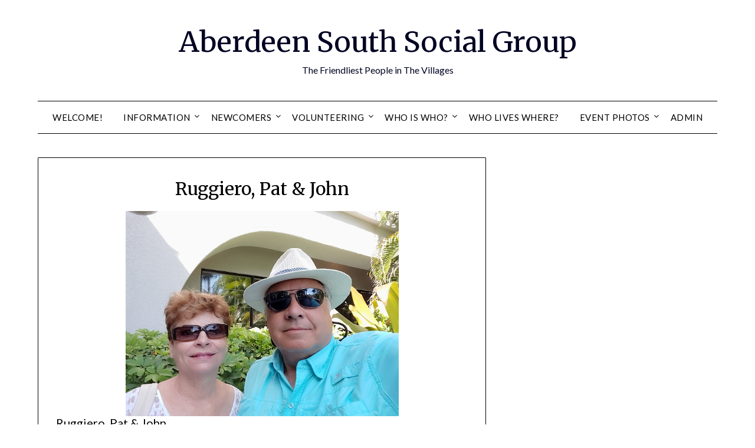

--- FILE ---
content_type: text/html; charset=UTF-8
request_url: https://aberdeensg.com/who-is-who/ruggiero/
body_size: 12055
content:
<!doctype html>
<html lang="en-US">
<head>
	<meta charset="UTF-8">
	<meta name="viewport" content="width=device-width, initial-scale=1">
	<link rel="profile" href="http://gmpg.org/xfn/11">
	<title>Ruggiero, Pat &#038; John &#8211; Aberdeen South Social Group</title>
<meta name='robots' content='max-image-preview:large' />
	<style>img:is([sizes="auto" i], [sizes^="auto," i]) { contain-intrinsic-size: 3000px 1500px }</style>
	<link rel='dns-prefetch' href='//fonts.googleapis.com' />
<link rel="alternate" type="application/rss+xml" title="Aberdeen South Social Group &raquo; Feed" href="https://aberdeensg.com/feed/" />
<link rel="alternate" type="application/rss+xml" title="Aberdeen South Social Group &raquo; Comments Feed" href="https://aberdeensg.com/comments/feed/" />
<script type="text/javascript">
/* <![CDATA[ */
window._wpemojiSettings = {"baseUrl":"https:\/\/s.w.org\/images\/core\/emoji\/16.0.1\/72x72\/","ext":".png","svgUrl":"https:\/\/s.w.org\/images\/core\/emoji\/16.0.1\/svg\/","svgExt":".svg","source":{"concatemoji":"https:\/\/aberdeensg.com\/wp-includes\/js\/wp-emoji-release.min.js?ver=4afc17b60b5144a3cd9d749b5dc0e770"}};
/*! This file is auto-generated */
!function(s,n){var o,i,e;function c(e){try{var t={supportTests:e,timestamp:(new Date).valueOf()};sessionStorage.setItem(o,JSON.stringify(t))}catch(e){}}function p(e,t,n){e.clearRect(0,0,e.canvas.width,e.canvas.height),e.fillText(t,0,0);var t=new Uint32Array(e.getImageData(0,0,e.canvas.width,e.canvas.height).data),a=(e.clearRect(0,0,e.canvas.width,e.canvas.height),e.fillText(n,0,0),new Uint32Array(e.getImageData(0,0,e.canvas.width,e.canvas.height).data));return t.every(function(e,t){return e===a[t]})}function u(e,t){e.clearRect(0,0,e.canvas.width,e.canvas.height),e.fillText(t,0,0);for(var n=e.getImageData(16,16,1,1),a=0;a<n.data.length;a++)if(0!==n.data[a])return!1;return!0}function f(e,t,n,a){switch(t){case"flag":return n(e,"\ud83c\udff3\ufe0f\u200d\u26a7\ufe0f","\ud83c\udff3\ufe0f\u200b\u26a7\ufe0f")?!1:!n(e,"\ud83c\udde8\ud83c\uddf6","\ud83c\udde8\u200b\ud83c\uddf6")&&!n(e,"\ud83c\udff4\udb40\udc67\udb40\udc62\udb40\udc65\udb40\udc6e\udb40\udc67\udb40\udc7f","\ud83c\udff4\u200b\udb40\udc67\u200b\udb40\udc62\u200b\udb40\udc65\u200b\udb40\udc6e\u200b\udb40\udc67\u200b\udb40\udc7f");case"emoji":return!a(e,"\ud83e\udedf")}return!1}function g(e,t,n,a){var r="undefined"!=typeof WorkerGlobalScope&&self instanceof WorkerGlobalScope?new OffscreenCanvas(300,150):s.createElement("canvas"),o=r.getContext("2d",{willReadFrequently:!0}),i=(o.textBaseline="top",o.font="600 32px Arial",{});return e.forEach(function(e){i[e]=t(o,e,n,a)}),i}function t(e){var t=s.createElement("script");t.src=e,t.defer=!0,s.head.appendChild(t)}"undefined"!=typeof Promise&&(o="wpEmojiSettingsSupports",i=["flag","emoji"],n.supports={everything:!0,everythingExceptFlag:!0},e=new Promise(function(e){s.addEventListener("DOMContentLoaded",e,{once:!0})}),new Promise(function(t){var n=function(){try{var e=JSON.parse(sessionStorage.getItem(o));if("object"==typeof e&&"number"==typeof e.timestamp&&(new Date).valueOf()<e.timestamp+604800&&"object"==typeof e.supportTests)return e.supportTests}catch(e){}return null}();if(!n){if("undefined"!=typeof Worker&&"undefined"!=typeof OffscreenCanvas&&"undefined"!=typeof URL&&URL.createObjectURL&&"undefined"!=typeof Blob)try{var e="postMessage("+g.toString()+"("+[JSON.stringify(i),f.toString(),p.toString(),u.toString()].join(",")+"));",a=new Blob([e],{type:"text/javascript"}),r=new Worker(URL.createObjectURL(a),{name:"wpTestEmojiSupports"});return void(r.onmessage=function(e){c(n=e.data),r.terminate(),t(n)})}catch(e){}c(n=g(i,f,p,u))}t(n)}).then(function(e){for(var t in e)n.supports[t]=e[t],n.supports.everything=n.supports.everything&&n.supports[t],"flag"!==t&&(n.supports.everythingExceptFlag=n.supports.everythingExceptFlag&&n.supports[t]);n.supports.everythingExceptFlag=n.supports.everythingExceptFlag&&!n.supports.flag,n.DOMReady=!1,n.readyCallback=function(){n.DOMReady=!0}}).then(function(){return e}).then(function(){var e;n.supports.everything||(n.readyCallback(),(e=n.source||{}).concatemoji?t(e.concatemoji):e.wpemoji&&e.twemoji&&(t(e.twemoji),t(e.wpemoji)))}))}((window,document),window._wpemojiSettings);
/* ]]> */
</script>
<style id='wp-emoji-styles-inline-css' type='text/css'>

	img.wp-smiley, img.emoji {
		display: inline !important;
		border: none !important;
		box-shadow: none !important;
		height: 1em !important;
		width: 1em !important;
		margin: 0 0.07em !important;
		vertical-align: -0.1em !important;
		background: none !important;
		padding: 0 !important;
	}
</style>
<link rel='stylesheet' id='wp-block-library-css' href='https://aberdeensg.com/wp-includes/css/dist/block-library/style.min.css?ver=4afc17b60b5144a3cd9d749b5dc0e770' type='text/css' media='all' />
<style id='classic-theme-styles-inline-css' type='text/css'>
/*! This file is auto-generated */
.wp-block-button__link{color:#fff;background-color:#32373c;border-radius:9999px;box-shadow:none;text-decoration:none;padding:calc(.667em + 2px) calc(1.333em + 2px);font-size:1.125em}.wp-block-file__button{background:#32373c;color:#fff;text-decoration:none}
</style>
<link rel='stylesheet' id='f1rehead-slideshow-block-css' href='https://aberdeensg.com/wp-content/plugins/slideshow-se/block/style-index.css?ver=1648613256' type='text/css' media='all' />
<link rel='stylesheet' id='awsm-ead-public-css' href='https://aberdeensg.com/wp-content/plugins/embed-any-document/css/embed-public.min.css?ver=2.7.4' type='text/css' media='all' />
<style id='global-styles-inline-css' type='text/css'>
:root{--wp--preset--aspect-ratio--square: 1;--wp--preset--aspect-ratio--4-3: 4/3;--wp--preset--aspect-ratio--3-4: 3/4;--wp--preset--aspect-ratio--3-2: 3/2;--wp--preset--aspect-ratio--2-3: 2/3;--wp--preset--aspect-ratio--16-9: 16/9;--wp--preset--aspect-ratio--9-16: 9/16;--wp--preset--color--black: #000000;--wp--preset--color--cyan-bluish-gray: #abb8c3;--wp--preset--color--white: #ffffff;--wp--preset--color--pale-pink: #f78da7;--wp--preset--color--vivid-red: #cf2e2e;--wp--preset--color--luminous-vivid-orange: #ff6900;--wp--preset--color--luminous-vivid-amber: #fcb900;--wp--preset--color--light-green-cyan: #7bdcb5;--wp--preset--color--vivid-green-cyan: #00d084;--wp--preset--color--pale-cyan-blue: #8ed1fc;--wp--preset--color--vivid-cyan-blue: #0693e3;--wp--preset--color--vivid-purple: #9b51e0;--wp--preset--gradient--vivid-cyan-blue-to-vivid-purple: linear-gradient(135deg,rgba(6,147,227,1) 0%,rgb(155,81,224) 100%);--wp--preset--gradient--light-green-cyan-to-vivid-green-cyan: linear-gradient(135deg,rgb(122,220,180) 0%,rgb(0,208,130) 100%);--wp--preset--gradient--luminous-vivid-amber-to-luminous-vivid-orange: linear-gradient(135deg,rgba(252,185,0,1) 0%,rgba(255,105,0,1) 100%);--wp--preset--gradient--luminous-vivid-orange-to-vivid-red: linear-gradient(135deg,rgba(255,105,0,1) 0%,rgb(207,46,46) 100%);--wp--preset--gradient--very-light-gray-to-cyan-bluish-gray: linear-gradient(135deg,rgb(238,238,238) 0%,rgb(169,184,195) 100%);--wp--preset--gradient--cool-to-warm-spectrum: linear-gradient(135deg,rgb(74,234,220) 0%,rgb(151,120,209) 20%,rgb(207,42,186) 40%,rgb(238,44,130) 60%,rgb(251,105,98) 80%,rgb(254,248,76) 100%);--wp--preset--gradient--blush-light-purple: linear-gradient(135deg,rgb(255,206,236) 0%,rgb(152,150,240) 100%);--wp--preset--gradient--blush-bordeaux: linear-gradient(135deg,rgb(254,205,165) 0%,rgb(254,45,45) 50%,rgb(107,0,62) 100%);--wp--preset--gradient--luminous-dusk: linear-gradient(135deg,rgb(255,203,112) 0%,rgb(199,81,192) 50%,rgb(65,88,208) 100%);--wp--preset--gradient--pale-ocean: linear-gradient(135deg,rgb(255,245,203) 0%,rgb(182,227,212) 50%,rgb(51,167,181) 100%);--wp--preset--gradient--electric-grass: linear-gradient(135deg,rgb(202,248,128) 0%,rgb(113,206,126) 100%);--wp--preset--gradient--midnight: linear-gradient(135deg,rgb(2,3,129) 0%,rgb(40,116,252) 100%);--wp--preset--font-size--small: 13px;--wp--preset--font-size--medium: 20px;--wp--preset--font-size--large: 36px;--wp--preset--font-size--x-large: 42px;--wp--preset--spacing--20: 0.44rem;--wp--preset--spacing--30: 0.67rem;--wp--preset--spacing--40: 1rem;--wp--preset--spacing--50: 1.5rem;--wp--preset--spacing--60: 2.25rem;--wp--preset--spacing--70: 3.38rem;--wp--preset--spacing--80: 5.06rem;--wp--preset--shadow--natural: 6px 6px 9px rgba(0, 0, 0, 0.2);--wp--preset--shadow--deep: 12px 12px 50px rgba(0, 0, 0, 0.4);--wp--preset--shadow--sharp: 6px 6px 0px rgba(0, 0, 0, 0.2);--wp--preset--shadow--outlined: 6px 6px 0px -3px rgba(255, 255, 255, 1), 6px 6px rgba(0, 0, 0, 1);--wp--preset--shadow--crisp: 6px 6px 0px rgba(0, 0, 0, 1);}:where(.is-layout-flex){gap: 0.5em;}:where(.is-layout-grid){gap: 0.5em;}body .is-layout-flex{display: flex;}.is-layout-flex{flex-wrap: wrap;align-items: center;}.is-layout-flex > :is(*, div){margin: 0;}body .is-layout-grid{display: grid;}.is-layout-grid > :is(*, div){margin: 0;}:where(.wp-block-columns.is-layout-flex){gap: 2em;}:where(.wp-block-columns.is-layout-grid){gap: 2em;}:where(.wp-block-post-template.is-layout-flex){gap: 1.25em;}:where(.wp-block-post-template.is-layout-grid){gap: 1.25em;}.has-black-color{color: var(--wp--preset--color--black) !important;}.has-cyan-bluish-gray-color{color: var(--wp--preset--color--cyan-bluish-gray) !important;}.has-white-color{color: var(--wp--preset--color--white) !important;}.has-pale-pink-color{color: var(--wp--preset--color--pale-pink) !important;}.has-vivid-red-color{color: var(--wp--preset--color--vivid-red) !important;}.has-luminous-vivid-orange-color{color: var(--wp--preset--color--luminous-vivid-orange) !important;}.has-luminous-vivid-amber-color{color: var(--wp--preset--color--luminous-vivid-amber) !important;}.has-light-green-cyan-color{color: var(--wp--preset--color--light-green-cyan) !important;}.has-vivid-green-cyan-color{color: var(--wp--preset--color--vivid-green-cyan) !important;}.has-pale-cyan-blue-color{color: var(--wp--preset--color--pale-cyan-blue) !important;}.has-vivid-cyan-blue-color{color: var(--wp--preset--color--vivid-cyan-blue) !important;}.has-vivid-purple-color{color: var(--wp--preset--color--vivid-purple) !important;}.has-black-background-color{background-color: var(--wp--preset--color--black) !important;}.has-cyan-bluish-gray-background-color{background-color: var(--wp--preset--color--cyan-bluish-gray) !important;}.has-white-background-color{background-color: var(--wp--preset--color--white) !important;}.has-pale-pink-background-color{background-color: var(--wp--preset--color--pale-pink) !important;}.has-vivid-red-background-color{background-color: var(--wp--preset--color--vivid-red) !important;}.has-luminous-vivid-orange-background-color{background-color: var(--wp--preset--color--luminous-vivid-orange) !important;}.has-luminous-vivid-amber-background-color{background-color: var(--wp--preset--color--luminous-vivid-amber) !important;}.has-light-green-cyan-background-color{background-color: var(--wp--preset--color--light-green-cyan) !important;}.has-vivid-green-cyan-background-color{background-color: var(--wp--preset--color--vivid-green-cyan) !important;}.has-pale-cyan-blue-background-color{background-color: var(--wp--preset--color--pale-cyan-blue) !important;}.has-vivid-cyan-blue-background-color{background-color: var(--wp--preset--color--vivid-cyan-blue) !important;}.has-vivid-purple-background-color{background-color: var(--wp--preset--color--vivid-purple) !important;}.has-black-border-color{border-color: var(--wp--preset--color--black) !important;}.has-cyan-bluish-gray-border-color{border-color: var(--wp--preset--color--cyan-bluish-gray) !important;}.has-white-border-color{border-color: var(--wp--preset--color--white) !important;}.has-pale-pink-border-color{border-color: var(--wp--preset--color--pale-pink) !important;}.has-vivid-red-border-color{border-color: var(--wp--preset--color--vivid-red) !important;}.has-luminous-vivid-orange-border-color{border-color: var(--wp--preset--color--luminous-vivid-orange) !important;}.has-luminous-vivid-amber-border-color{border-color: var(--wp--preset--color--luminous-vivid-amber) !important;}.has-light-green-cyan-border-color{border-color: var(--wp--preset--color--light-green-cyan) !important;}.has-vivid-green-cyan-border-color{border-color: var(--wp--preset--color--vivid-green-cyan) !important;}.has-pale-cyan-blue-border-color{border-color: var(--wp--preset--color--pale-cyan-blue) !important;}.has-vivid-cyan-blue-border-color{border-color: var(--wp--preset--color--vivid-cyan-blue) !important;}.has-vivid-purple-border-color{border-color: var(--wp--preset--color--vivid-purple) !important;}.has-vivid-cyan-blue-to-vivid-purple-gradient-background{background: var(--wp--preset--gradient--vivid-cyan-blue-to-vivid-purple) !important;}.has-light-green-cyan-to-vivid-green-cyan-gradient-background{background: var(--wp--preset--gradient--light-green-cyan-to-vivid-green-cyan) !important;}.has-luminous-vivid-amber-to-luminous-vivid-orange-gradient-background{background: var(--wp--preset--gradient--luminous-vivid-amber-to-luminous-vivid-orange) !important;}.has-luminous-vivid-orange-to-vivid-red-gradient-background{background: var(--wp--preset--gradient--luminous-vivid-orange-to-vivid-red) !important;}.has-very-light-gray-to-cyan-bluish-gray-gradient-background{background: var(--wp--preset--gradient--very-light-gray-to-cyan-bluish-gray) !important;}.has-cool-to-warm-spectrum-gradient-background{background: var(--wp--preset--gradient--cool-to-warm-spectrum) !important;}.has-blush-light-purple-gradient-background{background: var(--wp--preset--gradient--blush-light-purple) !important;}.has-blush-bordeaux-gradient-background{background: var(--wp--preset--gradient--blush-bordeaux) !important;}.has-luminous-dusk-gradient-background{background: var(--wp--preset--gradient--luminous-dusk) !important;}.has-pale-ocean-gradient-background{background: var(--wp--preset--gradient--pale-ocean) !important;}.has-electric-grass-gradient-background{background: var(--wp--preset--gradient--electric-grass) !important;}.has-midnight-gradient-background{background: var(--wp--preset--gradient--midnight) !important;}.has-small-font-size{font-size: var(--wp--preset--font-size--small) !important;}.has-medium-font-size{font-size: var(--wp--preset--font-size--medium) !important;}.has-large-font-size{font-size: var(--wp--preset--font-size--large) !important;}.has-x-large-font-size{font-size: var(--wp--preset--font-size--x-large) !important;}
:where(.wp-block-post-template.is-layout-flex){gap: 1.25em;}:where(.wp-block-post-template.is-layout-grid){gap: 1.25em;}
:where(.wp-block-columns.is-layout-flex){gap: 2em;}:where(.wp-block-columns.is-layout-grid){gap: 2em;}
:root :where(.wp-block-pullquote){font-size: 1.5em;line-height: 1.6;}
</style>
<link rel='stylesheet' id='page-list-style-css' href='https://aberdeensg.com/wp-content/plugins/page-list/css/page-list.css?ver=5.6' type='text/css' media='all' />
<link rel='stylesheet' id='wp-components-css' href='https://aberdeensg.com/wp-includes/css/dist/components/style.min.css?ver=4afc17b60b5144a3cd9d749b5dc0e770' type='text/css' media='all' />
<link rel='stylesheet' id='godaddy-styles-css' href='https://aberdeensg.com/wp-content/mu-plugins/vendor/wpex/godaddy-launch/includes/Dependencies/GoDaddy/Styles/build/latest.css?ver=2.0.2' type='text/css' media='all' />
<link rel='stylesheet' id='font-awesome-css' href='https://aberdeensg.com/wp-content/themes/minimalistblogger/css/font-awesome.min.css?ver=4afc17b60b5144a3cd9d749b5dc0e770' type='text/css' media='all' />
<link rel='stylesheet' id='minimalistblogger-style-css' href='https://aberdeensg.com/wp-content/themes/minimalistblogger/style.css?ver=4afc17b60b5144a3cd9d749b5dc0e770' type='text/css' media='all' />
<link rel='stylesheet' id='minimalistblogger-google-fonts-css' href='//fonts.googleapis.com/css?family=Lato%3A300%2C400%2C700%2C900%7CMerriweather%3A400%2C700&#038;ver=4afc17b60b5144a3cd9d749b5dc0e770' type='text/css' media='all' />
<script type="text/javascript" src="https://aberdeensg.com/wp-includes/js/jquery/jquery.min.js?ver=3.7.1" id="jquery-core-js"></script>
<script type="text/javascript" src="https://aberdeensg.com/wp-includes/js/jquery/jquery-migrate.min.js?ver=3.4.1" id="jquery-migrate-js"></script>
<link rel="https://api.w.org/" href="https://aberdeensg.com/wp-json/" /><link rel="alternate" title="JSON" type="application/json" href="https://aberdeensg.com/wp-json/wp/v2/pages/654" /><link rel="EditURI" type="application/rsd+xml" title="RSD" href="https://aberdeensg.com/xmlrpc.php?rsd" />

<link rel="canonical" href="https://aberdeensg.com/who-is-who/ruggiero/" />
<link rel='shortlink' href='https://aberdeensg.com/?p=654' />
<link rel="alternate" title="oEmbed (JSON)" type="application/json+oembed" href="https://aberdeensg.com/wp-json/oembed/1.0/embed?url=https%3A%2F%2Faberdeensg.com%2Fwho-is-who%2Fruggiero%2F" />
<link rel="alternate" title="oEmbed (XML)" type="text/xml+oembed" href="https://aberdeensg.com/wp-json/oembed/1.0/embed?url=https%3A%2F%2Faberdeensg.com%2Fwho-is-who%2Fruggiero%2F&#038;format=xml" />
<script type="text/javascript">
    (function(c,l,a,r,i,t,y){
        c[a]=c[a]||function(){(c[a].q=c[a].q||[]).push(arguments)};
        t=l.createElement(r);t.async=1;t.src="https://www.clarity.ms/tag/"+i;
        y=l.getElementsByTagName(r)[0];y.parentNode.insertBefore(t,y);
    })(window, document, "clarity", "script", "45d9apxv9y");
</script>
		<style type="text/css">
		body, 
		.site, 
		.swidgets-wrap h3, 
		.post-data-text { background: ; }
		
		.site-title a, 
		.site-description { color: ; }
		
		.sheader { background:  }
		</style>
		</head>

<body class="wp-singular page-template-default page page-id-654 page-child parent-pageid-11 wp-theme-minimalistblogger masthead-fixed">
	 <a class="skip-link screen-reader-text" href="#content">Skip to content</a>
	<div id="page" class="site">

		<header id="masthead" class="sheader site-header clearfix">
			<div class="content-wrap">
							<div class="site-branding">
				<!-- If frontpage, make title h1 -->
							<p class="site-title"><a href="https://aberdeensg.com/" rel="home">Aberdeen South Social Group</a></p>
						<p class="site-description">The Friendliest People in The Villages</p>
					</div>
			</div>
	<nav id="primary-site-navigation" class="primary-menu main-navigation clearfix">
		<a href="#" id="pull" class="smenu-hide toggle-mobile-menu menu-toggle" aria-controls="secondary-menu" aria-expanded="false">Menu</a>
		<div class="content-wrap text-center">
			<div class="center-main-menu">
				<div id="primary-menu" class="pmenu"><ul>
<li class="page_item page-item-2"><a href="https://aberdeensg.com/">Welcome!</a></li>
<li class="page_item page-item-1061 page_item_has_children"><a href="https://aberdeensg.com/information/">Information</a>
<ul class='children'>
	<li class="page_item page-item-4140"><a href="https://aberdeensg.com/information/neighborhood-activities/">Neighborhood Activities</a></li>
	<li class="page_item page-item-4051"><a href="https://aberdeensg.com/information/resident-lists/">Resident Lists</a></li>
	<li class="page_item page-item-1132 page_item_has_children"><a href="https://aberdeensg.com/information/history-of-the-villages-2/">History Of The Villages</a>
	<ul class='children'>
		<li class="page_item page-item-4151"><a href="https://aberdeensg.com/information/history-of-the-villages-2/the-villages-history-1995/">The Villages History &#8211; circa 1995</a></li>
		<li class="page_item page-item-4153"><a href="https://aberdeensg.com/information/history-of-the-villages-2/the-villages-history-2010/">The Villages History &#8211; 2010</a></li>
		<li class="page_item page-item-4155"><a href="https://aberdeensg.com/information/history-of-the-villages-2/the-villages-housing-boom-2/">The Villages Housing Boom</a></li>
	</ul>
</li>
	<li class="page_item page-item-4261"><a href="https://aberdeensg.com/information/the-villages-golf/">The Villages Golf</a></li>
	<li class="page_item page-item-4263"><a href="https://aberdeensg.com/information/pickleball/">Pickleball</a></li>
	<li class="page_item page-item-4953"><a href="https://aberdeensg.com/information/contact-us/">Contact Us</a></li>
</ul>
</li>
<li class="page_item page-item-1845 page_item_has_children"><a href="https://aberdeensg.com/newcomers-information/">Newcomers</a>
<ul class='children'>
	<li class="page_item page-item-4136"><a href="https://aberdeensg.com/newcomers-information/welcome-to-the-neighborhood/">Welcome to the Neighborhood</a></li>
	<li class="page_item page-item-4144"><a href="https://aberdeensg.com/newcomers-information/history-of-the-group/">History of the Group</a></li>
</ul>
</li>
<li class="page_item page-item-4820 page_item_has_children"><a href="https://aberdeensg.com/volunteering/">Volunteering</a>
<ul class='children'>
	<li class="page_item page-item-4943"><a href="https://aberdeensg.com/volunteering/2023-socials/">2025 Socials</a></li>
	<li class="page_item page-item-4829"><a href="https://aberdeensg.com/volunteering/volunteer-positions/">Volunteer Positions</a></li>
	<li class="page_item page-item-4825"><a href="https://aberdeensg.com/volunteering/event-ideas/">Event Ideas</a></li>
	<li class="page_item page-item-4827"><a href="https://aberdeensg.com/volunteering/hosting-tips/">Hosting Tips</a></li>
</ul>
</li>
<li class="page_item page-item-11 page_item_has_children current_page_ancestor current_page_parent"><a href="https://aberdeensg.com/who-is-who/">Who Is Who?</a>
<ul class='children'>
	<li class="page_item page-item-7021"><a href="https://aberdeensg.com/who-is-who/aguayo-kathy/">Aguayo, Kathy</a></li>
	<li class="page_item page-item-2400"><a href="https://aberdeensg.com/who-is-who/ajlouny/">Ajlouny, Leslie &#038; Damon</a></li>
	<li class="page_item page-item-119"><a href="https://aberdeensg.com/who-is-who/amante/">Amante, Charlotte &#038; Charlie</a></li>
	<li class="page_item page-item-400"><a href="https://aberdeensg.com/who-is-who/anderson/">Anderson, Diane &#038; Jason</a></li>
	<li class="page_item page-item-764"><a href="https://aberdeensg.com/who-is-who/anderson-2/">Anderson, Mary Ellen &#038; Riggs, Zeb</a></li>
	<li class="page_item page-item-2444"><a href="https://aberdeensg.com/who-is-who/andress/">Andress, Kathy &#038; Lepenven, Moe</a></li>
	<li class="page_item page-item-6605"><a href="https://aberdeensg.com/who-is-who/armitt-lynn/">Armitt, Lynn</a></li>
	<li class="page_item page-item-371"><a href="https://aberdeensg.com/who-is-who/arnau/">Arnau, Donna &#038; Mike</a></li>
	<li class="page_item page-item-504"><a href="https://aberdeensg.com/who-is-who/azarian/">Azarian, Carol &amp; Newman, Don</a></li>
	<li class="page_item page-item-307"><a href="https://aberdeensg.com/who-is-who/baker/">Baker, Shirl &#038; Stan</a></li>
	<li class="page_item page-item-5582"><a href="https://aberdeensg.com/who-is-who/ballinger-cathy-dennis/">Ballinger, Cathy &#038; Dennis</a></li>
	<li class="page_item page-item-260"><a href="https://aberdeensg.com/who-is-who/bancala/">Bancala, Daria &#038; Koeck, Bert</a></li>
	<li class="page_item page-item-508"><a href="https://aberdeensg.com/who-is-who/barbera/">Barbera, Barb &#038; Joe</a></li>
	<li class="page_item page-item-252"><a href="https://aberdeensg.com/who-is-who/barrows/">Barrows, Carol</a></li>
	<li class="page_item page-item-396"><a href="https://aberdeensg.com/who-is-who/baskin/">Baskin, Arthur</a></li>
	<li class="page_item page-item-2382"><a href="https://aberdeensg.com/who-is-who/benson/">Benson, Debbie &#038; Fischbach, William (Chili)</a></li>
	<li class="page_item page-item-2426"><a href="https://aberdeensg.com/who-is-who/bertinetti/">Bertinetti, Bert  &#038;  Meehan, Deb</a></li>
	<li class="page_item page-item-127"><a href="https://aberdeensg.com/who-is-who/bonahoom/">Bonahoom, Joanne &#038; Roger</a></li>
	<li class="page_item page-item-303"><a href="https://aberdeensg.com/who-is-who/bonaiuto/">Bonaiuto, Lorraine &#038; Mike</a></li>
	<li class="page_item page-item-447"><a href="https://aberdeensg.com/who-is-who/book/">Book, Sharon &#038; Ron</a></li>
	<li class="page_item page-item-688"><a href="https://aberdeensg.com/who-is-who/boyd/">Boyd, Steph &#038; Bill</a></li>
	<li class="page_item page-item-362"><a href="https://aberdeensg.com/who-is-who/brake/">Brake, Suzy</a></li>
	<li class="page_item page-item-167"><a href="https://aberdeensg.com/who-is-who/brandt/">Brandt, Lois</a></li>
	<li class="page_item page-item-2437"><a href="https://aberdeensg.com/who-is-who/brent/">Brent, Cheryl &#038; Sykes, Parker</a></li>
	<li class="page_item page-item-776"><a href="https://aberdeensg.com/who-is-who/brickner/">Brickner, Jessie &#038; Gilbert, Bob</a></li>
	<li class="page_item page-item-772"><a href="https://aberdeensg.com/who-is-who/brier/">Brier, Bonnie &#038; John</a></li>
	<li class="page_item page-item-425"><a href="https://aberdeensg.com/who-is-who/brooks/">Brooks, Char &#038; Rod</a></li>
	<li class="page_item page-item-779"><a href="https://aberdeensg.com/who-is-who/bumbu/">Bumbu, Jennifer</a></li>
	<li class="page_item page-item-539"><a href="https://aberdeensg.com/who-is-who/burns/">Burns, Anne &#038; Chuck</a></li>
	<li class="page_item page-item-586"><a href="https://aberdeensg.com/who-is-who/burr/">Burr, Lyn &#038; George</a></li>
	<li class="page_item page-item-761"><a href="https://aberdeensg.com/who-is-who/cackowsky/">Cackowsky, Karen  &#038; Buzz (Ed)</a></li>
	<li class="page_item page-item-1395"><a href="https://aberdeensg.com/who-is-who/campbell/">Campbell, Colleen &#038; Barry</a></li>
	<li class="page_item page-item-639"><a href="https://aberdeensg.com/who-is-who/capotosto/">Capotosto, Cherryl &#038; Paul</a></li>
	<li class="page_item page-item-756"><a href="https://aberdeensg.com/who-is-who/caprio/">Caprio, Rose &#038; Fred</a></li>
	<li class="page_item page-item-2424"><a href="https://aberdeensg.com/who-is-who/cardarella/">Cardarella, David &#038; Perdue Marilyn</a></li>
	<li class="page_item page-item-5407"><a href="https://aberdeensg.com/who-is-who/carolson-joel-lisa/">Carlson, Joel &#038; Lisa</a></li>
	<li class="page_item page-item-611"><a href="https://aberdeensg.com/who-is-who/carpenter/">Carpenter, Bernice &#038; Gene</a></li>
	<li class="page_item page-item-6608"><a href="https://aberdeensg.com/who-is-who/chase-daniel-pemberton-katherine/">Chase, Daniel &amp; Pemberton, Katherine</a></li>
	<li class="page_item page-item-5347"><a href="https://aberdeensg.com/who-is-who/clark-liz/">Clark, Liz</a></li>
	<li class="page_item page-item-707"><a href="https://aberdeensg.com/who-is-who/cola/">Cola, Jeanne &#038; Bob</a></li>
	<li class="page_item page-item-727"><a href="https://aberdeensg.com/who-is-who/condon/">Condon, Terry</a></li>
	<li class="page_item page-item-7364"><a href="https://aberdeensg.com/who-is-who/cook-scott/">Cook, Scott</a></li>
	<li class="page_item page-item-804"><a href="https://aberdeensg.com/who-is-who/cooper/">Cooper, Mary &#038; Sam</a></li>
	<li class="page_item page-item-565"><a href="https://aberdeensg.com/who-is-who/couture/">Couture, Peggy</a></li>
	<li class="page_item page-item-224"><a href="https://aberdeensg.com/who-is-who/cranson/">Cranson, Alice &#038; Mike</a></li>
	<li class="page_item page-item-2374"><a href="https://aberdeensg.com/who-is-who/crawford/">Crawford, Elpida &#038; Brian</a></li>
	<li class="page_item page-item-315"><a href="https://aberdeensg.com/who-is-who/curtis/">Curtis, Judy &#038; Dave</a></li>
	<li class="page_item page-item-595"><a href="https://aberdeensg.com/who-is-who/curtiss/">Curtiss, Carol</a></li>
	<li class="page_item page-item-2414"><a href="https://aberdeensg.com/who-is-who/durso/">D&#8217;Urso, Liz &#038; John</a></li>
	<li class="page_item page-item-440"><a href="https://aberdeensg.com/who-is-who/daley/">Daley, Pat</a></li>
	<li class="page_item page-item-783"><a href="https://aberdeensg.com/who-is-who/damato/">Damato, Fran &#038; Vinnie</a></li>
	<li class="page_item page-item-59"><a href="https://aberdeensg.com/who-is-who/damrill/">Damrill, Lynda &#038; Ron</a></li>
	<li class="page_item page-item-801"><a href="https://aberdeensg.com/who-is-who/dechnik/">Dechnik, Jim &#038; Mary Ann</a></li>
	<li class="page_item page-item-181"><a href="https://aberdeensg.com/who-is-who/defranco/">DeFranco, Debbie &#038; Roy</a></li>
	<li class="page_item page-item-392"><a href="https://aberdeensg.com/who-is-who/dehart/">DeHart, Terry &#038; Ed</a></li>
	<li class="page_item page-item-420"><a href="https://aberdeensg.com/who-is-who/deichmann/">Deichmann, Ladonna &#038; Greg</a></li>
	<li class="page_item page-item-500"><a href="https://aberdeensg.com/who-is-who/descoteaux/">Descoteaux, Diane &#038; Bob</a></li>
	<li class="page_item page-item-267"><a href="https://aberdeensg.com/who-is-who/dornbush/">Dornbush, Carol &#038; Dennis</a></li>
	<li class="page_item page-item-792"><a href="https://aberdeensg.com/who-is-who/dunckel/">Dunckel, Lowell</a></li>
	<li class="page_item page-item-2376"><a href="https://aberdeensg.com/who-is-who/duren/">Duren, Cheryl &#038; Dale</a></li>
	<li class="page_item page-item-5379"><a href="https://aberdeensg.com/who-is-who/east-craig-kristie/">East, Craig &#038; Kristie</a></li>
	<li class="page_item page-item-82"><a href="https://aberdeensg.com/who-is-who/edwards_mary/">Edwards, Mary &#038; Ed</a></li>
	<li class="page_item page-item-210"><a href="https://aberdeensg.com/who-is-who/edwards_sally/">Edwards, Sally</a></li>
	<li class="page_item page-item-204"><a href="https://aberdeensg.com/who-is-who/ehrhardt/">Ehrhardt, Barb &#038; Ed</a></li>
	<li class="page_item page-item-2378"><a href="https://aberdeensg.com/who-is-who/farley/">Farley, Elisa</a></li>
	<li class="page_item page-item-6346"><a href="https://aberdeensg.com/who-is-who/fein-lori-steve/">Fein, Lori &amp; Steve</a></li>
	<li class="page_item page-item-2439"><a href="https://aberdeensg.com/who-is-who/fischbach/">Fischbach, William (Chili) &#038; Benson, Debbie</a></li>
	<li class="page_item page-item-2431"><a href="https://aberdeensg.com/who-is-who/fleming/">Fleming, Paige &#038; Rodriquez, Ted</a></li>
	<li class="page_item page-item-184"><a href="https://aberdeensg.com/who-is-who/flugman/">Flugman, Patty &#038; Mike</a></li>
	<li class="page_item page-item-520"><a href="https://aberdeensg.com/who-is-who/flynn/">Flynn, Marge &#038; Mike</a></li>
	<li class="page_item page-item-342"><a href="https://aberdeensg.com/who-is-who/frey/">Frey, Carole &#038; Larry</a></li>
	<li class="page_item page-item-2435"><a href="https://aberdeensg.com/who-is-who/gilbert/">Gilbert, Bob &#038; Brickner, Jessie</a></li>
	<li class="page_item page-item-628"><a href="https://aberdeensg.com/who-is-who/gonzales/">Gonzales, Flora &#038; Armando</a></li>
	<li class="page_item page-item-673"><a href="https://aberdeensg.com/who-is-who/gooding/">Gooding, Ruth &#038; Carl</a></li>
	<li class="page_item page-item-663"><a href="https://aberdeensg.com/who-is-who/hammond/">Hammond, Mary &#038; Carl</a></li>
	<li class="page_item page-item-461"><a href="https://aberdeensg.com/who-is-who/harper/">Harper, Deb &#038; Fran</a></li>
	<li class="page_item page-item-5003"><a href="https://aberdeensg.com/who-is-who/hladik-andrew-and-donna/">Hladik, Andrew &#038; Donna</a></li>
	<li class="page_item page-item-512"><a href="https://aberdeensg.com/who-is-who/jackson/">Jackson, Don</a></li>
	<li class="page_item page-item-433"><a href="https://aberdeensg.com/who-is-who/johnson-1/">Johnson, Bob</a></li>
	<li class="page_item page-item-607"><a href="https://aberdeensg.com/who-is-who/jones/">Jones, Irene &#038; Gregg</a></li>
	<li class="page_item page-item-384"><a href="https://aberdeensg.com/who-is-who/julian/">Julian, Nancy &#038; Randy</a></li>
	<li class="page_item page-item-822"><a href="https://aberdeensg.com/who-is-who/juliano/">Juliano, Nancy &#038; Bart</a></li>
	<li class="page_item page-item-788"><a href="https://aberdeensg.com/who-is-who/kalish/">Kalish, Lynn &#038; Harvey</a></li>
	<li class="page_item page-item-196"><a href="https://aberdeensg.com/who-is-who/kankainen/">Kankainen, Sandra &#038; Tom</a></li>
	<li class="page_item page-item-451"><a href="https://aberdeensg.com/who-is-who/kauth/">Kauth, Tom</a></li>
	<li class="page_item page-item-570"><a href="https://aberdeensg.com/who-is-who/keeney/">Keeney, Mel &#038; Rick</a></li>
	<li class="page_item page-item-366"><a href="https://aberdeensg.com/who-is-who/kennedy/">Kennedy, Margo &#038; Don</a></li>
	<li class="page_item page-item-695"><a href="https://aberdeensg.com/who-is-who/kern/">Kern, Kay &#038; Bob</a></li>
	<li class="page_item page-item-214"><a href="https://aberdeensg.com/who-is-who/keysor/">Keysor, Debbie &#038; Greg</a></li>
	<li class="page_item page-item-735"><a href="https://aberdeensg.com/who-is-who/keyzers/">Keyzers, Sharon &#038; Joe</a></li>
	<li class="page_item page-item-583"><a href="https://aberdeensg.com/who-is-who/klein/">Klein, Bonnie</a></li>
	<li class="page_item page-item-2441"><a href="https://aberdeensg.com/who-is-who/koeck/">Koeck, Bert &#038; Bancala, Daria</a></li>
	<li class="page_item page-item-146"><a href="https://aberdeensg.com/who-is-who/koenigsbauer/">Koenigsbauer, Veronika</a></li>
	<li class="page_item page-item-579"><a href="https://aberdeensg.com/who-is-who/korba/">Korba, Laurel &#038; Regis</a></li>
	<li class="page_item page-item-466"><a href="https://aberdeensg.com/who-is-who/kowalski/">Kowalski, Judy &#038; Paul</a></li>
	<li class="page_item page-item-95"><a href="https://aberdeensg.com/who-is-who/labarge/">LaBarge, Aggie &#038; Bob</a></li>
	<li class="page_item page-item-4965"><a href="https://aberdeensg.com/who-is-who/lacoss-scott-wendy/">LaCoss, Scott &#038; Wendy</a></li>
	<li class="page_item page-item-545"><a href="https://aberdeensg.com/who-is-who/laures/">Laures, Glenda &#038; Gerald</a></li>
	<li class="page_item page-item-135"><a href="https://aberdeensg.com/who-is-who/leahy/">Leahy, Bill &#038; Ulmer, Jeannie</a></li>
	<li class="page_item page-item-542"><a href="https://aberdeensg.com/who-is-who/lee/">Lee, Cher &#038; Jim</a></li>
	<li class="page_item page-item-297"><a href="https://aberdeensg.com/who-is-who/lepenven/">Lepenven, Moe &#038; Andress, Kathy</a></li>
	<li class="page_item page-item-333"><a href="https://aberdeensg.com/who-is-who/lettieri/">Lettieri, Thomas</a></li>
	<li class="page_item page-item-1302"><a href="https://aberdeensg.com/who-is-who/lipschultz/">Lipschultz, Carole &#038; Philip</a></li>
	<li class="page_item page-item-429"><a href="https://aberdeensg.com/who-is-who/lyons/">Lyons, Ellen &#038; Bob</a></li>
	<li class="page_item page-item-667"><a href="https://aberdeensg.com/who-is-who/magoon/">Magoon, Diane &#038; Bruce</a></li>
	<li class="page_item page-item-154"><a href="https://aberdeensg.com/who-is-who/manchester/">Manchester, Clemi &#038; Jim</a></li>
	<li class="page_item page-item-3904"><a href="https://aberdeensg.com/who-is-who/mangum/">Mangum, Judy &#038; Ron</a></li>
	<li class="page_item page-item-719"><a href="https://aberdeensg.com/who-is-who/martine/">Martin, Nadine &#038; Bill</a></li>
	<li class="page_item page-item-115"><a href="https://aberdeensg.com/who-is-who/maurer/">Maurer, David</a></li>
	<li class="page_item page-item-492"><a href="https://aberdeensg.com/who-is-who/mayers/">Mayers, Jeanne &#038; Dennis</a></li>
	<li class="page_item page-item-244"><a href="https://aberdeensg.com/who-is-who/mcardle/">McArdle, Pam &#038; Dan</a></li>
	<li class="page_item page-item-768"><a href="https://aberdeensg.com/who-is-who/mclear/">McLear, Mary</a></li>
	<li class="page_item page-item-281"><a href="https://aberdeensg.com/who-is-who/meehan/">Meehan, Deb &#038; Bertinetti, Bert</a></li>
	<li class="page_item page-item-482"><a href="https://aberdeensg.com/who-is-who/messner/">Messner, Mary &#038; Dick</a></li>
	<li class="page_item page-item-272"><a href="https://aberdeensg.com/who-is-who/meyer/">Meyer, Trish &#038; Terry</a></li>
	<li class="page_item page-item-192"><a href="https://aberdeensg.com/who-is-who/morel/">Morel, Sue &#038; Paul</a></li>
	<li class="page_item page-item-171"><a href="https://aberdeensg.com/who-is-who/mortensen/">Mortensen, Mary &#038; Ken</a></li>
	<li class="page_item page-item-412"><a href="https://aberdeensg.com/who-is-who/murvin/">Murvin, Roger  &#038; Christen (Ginger) daughter</a></li>
	<li class="page_item page-item-239"><a href="https://aberdeensg.com/who-is-who/naylor/">Naylor, Melvin</a></li>
	<li class="page_item page-item-723"><a href="https://aberdeensg.com/who-is-who/neary/">Neary, Gerri &#038; John</a></li>
	<li class="page_item page-item-329"><a href="https://aberdeensg.com/who-is-who/newman/">Newman, Barb &#038; Bob</a></li>
	<li class="page_item page-item-7259"><a href="https://aberdeensg.com/who-is-who/newman-don-azarian-carol/">Newman, Don &amp; Azarian, Carol</a></li>
	<li class="page_item page-item-2154"><a href="https://aberdeensg.com/who-is-who/nichols/">Nichols, Susan &#038; John</a></li>
	<li class="page_item page-item-827"><a href="https://aberdeensg.com/who-is-who/obrien/">O&#8217;Brien, Janice &#038; Vincent</a></li>
	<li class="page_item page-item-189"><a href="https://aberdeensg.com/who-is-who/olsen/">Olsen, Albert</a></li>
	<li class="page_item page-item-256"><a href="https://aberdeensg.com/who-is-who/ozdowy/">Ozdowy, Lori &#038; Joe</a></li>
	<li class="page_item page-item-235"><a href="https://aberdeensg.com/who-is-who/pavao/">Pavao, Gerri &#038; Joe</a></li>
	<li class="page_item page-item-6610"><a href="https://aberdeensg.com/who-is-who/pemberton-katherine-chase-daniel/">Pemberton, Katherine &amp; Chase, Daniel</a></li>
	<li class="page_item page-item-2404"><a href="https://aberdeensg.com/who-is-who/perdue/">Perdue, Marilyn &#038; Cardarella, David</a></li>
	<li class="page_item page-item-474"><a href="https://aberdeensg.com/who-is-who/perry/">Perry, Jane &#038; Tom</a></li>
	<li class="page_item page-item-200"><a href="https://aberdeensg.com/who-is-who/petrino/">Petrino, Marie &#038; Ray</a></li>
	<li class="page_item page-item-486"><a href="https://aberdeensg.com/who-is-who/pigott/">Pigott, Karen &#038; Mike</a></li>
	<li class="page_item page-item-231"><a href="https://aberdeensg.com/who-is-who/pinder/">Pinder, Sara &#038; Woody</a></li>
	<li class="page_item page-item-2384"><a href="https://aberdeensg.com/who-is-who/pretari/">Pretari, Sherry &#038; John</a></li>
	<li class="page_item page-item-591"><a href="https://aberdeensg.com/who-is-who/proviano/">Proviano, Bobbie &#038; Tony</a></li>
	<li class="page_item page-item-380"><a href="https://aberdeensg.com/who-is-who/pryer/">Pryer, Paula &#038; Don</a></li>
	<li class="page_item page-item-2773"><a href="https://aberdeensg.com/who-is-who/reinmuth/">Reinmuth, Kelli &#038; Mark</a></li>
	<li class="page_item page-item-731"><a href="https://aberdeensg.com/who-is-who/reynolds/">Reynolds, Sara &#038; Ed</a></li>
	<li class="page_item page-item-2165"><a href="https://aberdeensg.com/who-is-who/ribaudo/">Ribaudo, Cori &amp; Tom</a></li>
	<li class="page_item page-item-5506"><a href="https://aberdeensg.com/who-is-who/riggs-zeb-anderson-mary-ellen/">Riggs, Zeb &#038; Anderson, Mary Ellen</a></li>
	<li class="page_item page-item-375"><a href="https://aberdeensg.com/who-is-who/roan/">Roan, Pat &#038; Andy</a></li>
	<li class="page_item page-item-795"><a href="https://aberdeensg.com/who-is-who/rodriquez/">Rodriquez, Ted &#038; Fleming, Paige</a></li>
	<li class="page_item page-item-163"><a href="https://aberdeensg.com/who-is-who/ronan/">Ronan, Maureen &#038; Rich</a></li>
	<li class="page_item page-item-3988"><a href="https://aberdeensg.com/who-is-who/ropp/">Ropp, Denise &#038; Warren</a></li>
	<li class="page_item page-item-691"><a href="https://aberdeensg.com/who-is-who/rossman/">Rossman, Siri &#038; Bruce</a></li>
	<li class="page_item page-item-753"><a href="https://aberdeensg.com/who-is-who/rountree/">Rountree, Rain &#038; Eddie</a></li>
	<li class="page_item page-item-2393"><a href="https://aberdeensg.com/who-is-who/rudy/">Rudy, Marsha &#038; Barry</a></li>
	<li class="page_item page-item-654 current_page_item"><a href="https://aberdeensg.com/who-is-who/ruggiero/" aria-current="page">Ruggiero, Pat &#038; John</a></li>
	<li class="page_item page-item-711"><a href="https://aberdeensg.com/who-is-who/runkel/">Runkel, Linda</a></li>
	<li class="page_item page-item-455"><a href="https://aberdeensg.com/who-is-who/ryker/">Ryker, Joanne &#038; Ken</a></li>
	<li class="page_item page-item-2395"><a href="https://aberdeensg.com/who-is-who/sabol/">Sabol, Denise</a></li>
	<li class="page_item page-item-338"><a href="https://aberdeensg.com/who-is-who/sachs/">Sachs, Ann &#038; Bill</a></li>
	<li class="page_item page-item-6973"><a href="https://aberdeensg.com/who-is-who/sholly-kevin-kristie/">Sholly, Kevin &amp; Kristie</a></li>
	<li class="page_item page-item-5586"><a href="https://aberdeensg.com/who-is-who/silvestrucci-cindi-whelan-richard/">Silvestrucci, Cindi &amp; Whelan, Richard</a></li>
	<li class="page_item page-item-2406"><a href="https://aberdeensg.com/who-is-who/skillman/">Skillman, Leslie &#038; Rich</a></li>
	<li class="page_item page-item-5158"><a href="https://aberdeensg.com/who-is-who/smicinski-bob-patty/">Smicinski, Bob &#038; Patty</a></li>
	<li class="page_item page-item-2784"><a href="https://aberdeensg.com/who-is-who/smith-marilyn-darnel/">Smith, Marilyn &#038; Darnel</a></li>
	<li class="page_item page-item-4028"><a href="https://aberdeensg.com/who-is-who/smith-marty-sullivan-lynn/">Smith, Marty &#038; Sullivan, Lynn</a></li>
	<li class="page_item page-item-651"><a href="https://aberdeensg.com/who-is-who/stella/">Stella, Bob</a></li>
	<li class="page_item page-item-5602"><a href="https://aberdeensg.com/who-is-who/stewart-beverly-steven/">Stewart, Beverly &#038; Steven</a></li>
	<li class="page_item page-item-275"><a href="https://aberdeensg.com/who-is-who/stone/">Stone, Laura &#038; John</a></li>
	<li class="page_item page-item-715"><a href="https://aberdeensg.com/who-is-who/streib/">Streib, Tami</a></li>
	<li class="page_item page-item-4874"><a href="https://aberdeensg.com/who-is-who/sullivan-lynn-smith-marty/">Sullivan, Lynn &#038; Smith, Marty</a></li>
	<li class="page_item page-item-123"><a href="https://aberdeensg.com/who-is-who/sykes/">Sykes, Parker &#038; Brent, Cheryl</a></li>
	<li class="page_item page-item-620"><a href="https://aberdeensg.com/who-is-who/taffuri/">Taffuri, Shelley &#038; Jeff</a></li>
	<li class="page_item page-item-5400"><a href="https://aberdeensg.com/who-is-who/telle-susan-ted/">Telle, Susan &#038; Ted</a></li>
	<li class="page_item page-item-677"><a href="https://aberdeensg.com/who-is-who/terranova/">Terranova, Cathy &#038; Joe</a></li>
	<li class="page_item page-item-6371"><a href="https://aberdeensg.com/who-is-who/thompson-bj-karen/">Thompson, BJ &amp; Karen</a></li>
	<li class="page_item page-item-684"><a href="https://aberdeensg.com/who-is-who/thompson/">Thompson, Saundra &#038; Dennis</a></li>
	<li class="page_item page-item-635"><a href="https://aberdeensg.com/who-is-who/thurman/">Thurman, Connie &#038; Terry</a></li>
	<li class="page_item page-item-6009"><a href="https://aberdeensg.com/who-is-who/tomaselli-ann-john/">Tomaselli, Ann &#038; John</a></li>
	<li class="page_item page-item-2386"><a href="https://aberdeensg.com/who-is-who/torres/">Torres, Felicisima &#038; Raphael</a></li>
	<li class="page_item page-item-408"><a href="https://aberdeensg.com/who-is-who/turner/">Turner, Linda &#038; Ray</a></li>
	<li class="page_item page-item-2422"><a href="https://aberdeensg.com/who-is-who/ulmer/">Ulmer, Jeannie &#038; Leahy, Bill</a></li>
	<li class="page_item page-item-159"><a href="https://aberdeensg.com/who-is-who/uschwald/">Uschwald, Patty &#038; David</a></li>
	<li class="page_item page-item-554"><a href="https://aberdeensg.com/who-is-who/van-der-heiden/">Van Der Heiden, Terry &#038; Dan</a></li>
	<li class="page_item page-item-311"><a href="https://aberdeensg.com/who-is-who/wald/">Wald, Helene</a></li>
	<li class="page_item page-item-437"><a href="https://aberdeensg.com/who-is-who/weaver/">Weaver, Sue &#038; John</a></li>
	<li class="page_item page-item-227"><a href="https://aberdeensg.com/who-is-who/weber/">Weber, Eileen &#038; Don</a></li>
	<li class="page_item page-item-680"><a href="https://aberdeensg.com/who-is-who/wenzlick/">Wenzlick, Sue &#038; Dan</a></li>
	<li class="page_item page-item-5588"><a href="https://aberdeensg.com/who-is-who/whelan-richard-silvestrucci-cindi/">Whelan, Richard &#038; Silvestrucci, Cindi</a></li>
	<li class="page_item page-item-6603"><a href="https://aberdeensg.com/who-is-who/whitlock-gina-scott/">Whitlock, Gina &amp; Scott</a></li>
	<li class="page_item page-item-561"><a href="https://aberdeensg.com/who-is-who/wilcox/">Wilcox, Nancy &#038; Jack</a></li>
	<li class="page_item page-item-1221"><a href="https://aberdeensg.com/who-is-who/wilde/">Wilde, Karleen &#038; John</a></li>
	<li class="page_item page-item-404"><a href="https://aberdeensg.com/who-is-who/williams/">Williams, Marie &#038; Ken</a></li>
	<li class="page_item page-item-7367"><a href="https://aberdeensg.com/who-is-who/wilson-frank-judy/">Wilson, Frank &amp; Judy</a></li>
	<li class="page_item page-item-2388"><a href="https://aberdeensg.com/who-is-who/wiltsie/">Wiltsie, Nancy &#038; William (Doug)</a></li>
	<li class="page_item page-item-516"><a href="https://aberdeensg.com/who-is-who/wolf/">Wolf, Vicki &#038; Del</a></li>
	<li class="page_item page-item-138"><a href="https://aberdeensg.com/who-is-who/zaczek/">Zaczek, Sheri &#038; Leon</a></li>
	<li class="page_item page-item-2391"><a href="https://aberdeensg.com/who-is-who/zager/">Zager, Marty</a></li>
	<li class="page_item page-item-550"><a href="https://aberdeensg.com/who-is-who/zeigler/">Zeigler, Pat &#038; John</a></li>
	<li class="page_item page-item-647"><a href="https://aberdeensg.com/who-is-who/zeiss/">Zeiss, Margie &#038; Bill</a></li>
	<li class="page_item page-item-2158"><a href="https://aberdeensg.com/who-is-who/zz-past-residents/">ZZ  Past  Residents</a></li>
</ul>
</li>
<li class="page_item page-item-3867"><a href="https://aberdeensg.com/who-lives-here-from-county-records/">Who Lives Where?</a></li>
<li class="page_item page-item-1951 page_item_has_children"><a href="https://aberdeensg.com/aberdeen-sg-photo-links/">Event Photos</a>
<ul class='children'>
	<li class="page_item page-item-5480"><a href="https://aberdeensg.com/aberdeen-sg-photo-links/aberdeen-social-groups/">Aberdeen Social Groups</a></li>
	<li class="page_item page-item-7312"><a href="https://aberdeensg.com/aberdeen-sg-photo-links/2025-12-ladies-coffee/">2025 12 Ladies&#8217; Coffee</a></li>
	<li class="page_item page-item-7306"><a href="https://aberdeensg.com/aberdeen-sg-photo-links/2025-ladies-golf/">2025 Ladies&#8217; Golf</a></li>
	<li class="page_item page-item-7289"><a href="https://aberdeensg.com/aberdeen-sg-photo-links/2025-fall-softball-2/">2025 Fall Softball</a></li>
	<li class="page_item page-item-7185"><a href="https://aberdeensg.com/aberdeen-sg-photo-links/2025-social-halloween-october-22/">2025 Social Halloween, October 22</a></li>
	<li class="page_item page-item-7092"><a href="https://aberdeensg.com/aberdeen-sg-photo-links/2025-summer-softball/">2025 Summer Softball</a></li>
	<li class="page_item page-item-6988"><a href="https://aberdeensg.com/aberdeen-sg-photo-links/2025-ladies-auction-may-13/">2025 Ladies&#8217; Auction, May 13</a></li>
	<li class="page_item page-item-6918"><a href="https://aberdeensg.com/aberdeen-sg-photo-links/2025-social-margaritaville-april-23/">2025 Social Margaritaville, April 23</a></li>
	<li class="page_item page-item-6825"><a href="https://aberdeensg.com/aberdeen-sg-photo-links/2025-flamingo-fling-april-4/">2025 Flamingo Fling, April 4</a></li>
	<li class="page_item page-item-6769"><a href="https://aberdeensg.com/aberdeen-sg-photo-links/2025-mens-golf-social-march-26/">2025 Social Men&#8217;s Executive Golf, March 26</a></li>
	<li class="page_item page-item-6771"><a href="https://aberdeensg.com/aberdeen-sg-photo-links/2025-03-softball/">2025 03 Softball</a></li>
	<li class="page_item page-item-6563"><a href="https://aberdeensg.com/aberdeen-sg-photo-links/2024-mens-christmas-dinner-december-3/">2024 Men&#8217;s Christmas Dinner, December 3</a></li>
	<li class="page_item page-item-6497"><a href="https://aberdeensg.com/aberdeen-sg-photo-links/2024-halloween-october-23/">2024 Social Halloween, October 23</a></li>
	<li class="page_item page-item-6512"><a href="https://aberdeensg.com/aberdeen-sg-photo-links/2024-fall-softball/">2024 Fall Softball</a></li>
	<li class="page_item page-item-6307"><a href="https://aberdeensg.com/aberdeen-sg-photo-links/2024-ladies-coffee-may-14/">2024 Ladies&#8217; Coffee, May 14</a></li>
	<li class="page_item page-item-6267"><a href="https://aberdeensg.com/aberdeen-sg-photo-links/2024-social-kentucky-derby-april-24/">2024 Social Kentucky Derby, April 24</a></li>
	<li class="page_item page-item-6224"><a href="https://aberdeensg.com/aberdeen-sg-photo-links/2024-social-mens-executive-golf-march-27/">2024 Social Men&#8217;s Executive Golf, March 27</a></li>
	<li class="page_item page-item-6041"><a href="https://aberdeensg.com/aberdeen-sg-photo-links/2024-ladies-coffee-february-13/">2024 Ladies&#8217; Coffee, February 13</a></li>
	<li class="page_item page-item-5993"><a href="https://aberdeensg.com/aberdeen-sg-photo-links/2024-social-bocce-magic-january-24/">2024 Social Bocce Magic, January 24</a></li>
	<li class="page_item page-item-5879"><a href="https://aberdeensg.com/aberdeen-sg-photo-links/2023-ladies-holiday-coffee-december-12/">2024 Ladies&#8217; Golf</a></li>
</ul>
</li>
<li class="page_item page-item-3929"><a href="https://aberdeensg.com/administrator-help/">Admin</a></li>
</ul></div>
				</div>
			</div>
		</nav>
		<div class="super-menu clearfix">
			<div class="super-menu-inner">
				<a href="#" id="pull" class="toggle-mobile-menu menu-toggle" aria-controls="secondary-menu" aria-expanded="false">Menu</a>
			</div>
		</div>
		<div id="mobile-menu-overlay"></div>
	</header>

	
<div class="content-wrap">
	<div class="header-widgets-wrapper">
		
	
</div>
</div>

<div id="content" class="site-content clearfix">
	<div class="content-wrap">

	<div id="primary" class="featured-content content-area">
		<main id="main" class="site-main">

			
<article id="post-654" class="posts-entry fbox post-654 page type-page status-publish hentry">
			<header class="entry-header">
		<h1 class="entry-title">Ruggiero, Pat &#038; John</h1>	</header><!-- .entry-header -->

	<div class="entry-content">
		<div class="wp-block-image">
<figure class="aligncenter size-large is-resized"><img fetchpriority="high" decoding="async" src="https://aberdeensg.com/wp-content/uploads/2020/08/Lot128-small.jpg" alt="" class="wp-image-655" width="463" height="347" srcset="https://aberdeensg.com/wp-content/uploads/2020/08/Lot128-small.jpg 640w, https://aberdeensg.com/wp-content/uploads/2020/08/Lot128-small-300x225.jpg 300w" sizes="(max-width: 463px) 100vw, 463px" /></figure></div>


<p class="has-medium-font-size">Ruggiero, Pat &amp; John<br>755 Cordelia Place<br>The Villages, FL  32162</p>



<p class="has-medium-font-size">Home cell: 252-489-1233<br>Home e-mail: pdrobx@earthlink.net  </p>



<p class="has-medium-font-size">From NY, NC<br>Here since November 2019</p>

			</div><!-- .entry-content -->
</article><!-- #post-654 -->

		</main><!-- #main -->
	</div><!-- #primary -->


<aside id="secondary" class="featured-sidebar widget-area">
	</aside><!-- #secondary -->
</div>
</div><!-- #content -->

<footer id="colophon" class="site-footer clearfix">

	<div class="content-wrap">
				<div class="footer-column-wrapper">
			<div class="footer-column-three footer-column-left">
				<section id="block-4" class="fbox widget widget_block widget_text">
<p>Last Update: January 17, 2026</p>
</section>			</div>
		
		
	
</div>

<div class="site-info">
	&copy; 2026 Aberdeen South Social Group	<!-- Delete below lines to remove copyright from footer -->
	<span class="footer-info-right">
		 | Powered by <a href="https://superbthemes.com/minimalistblogger/">Minimalist Blog</a> WordPress Theme	</span>
	<!-- Delete above lines to remove copyright from footer -->

</div><!-- .site-info -->
</div>



</footer>
</div>
<!-- Off canvas menu overlay, delete to remove dark shadow -->
<div id="smobile-menu" class="mobile-only"></div>
<div id="mobile-menu-overlay"></div>

<script type="speculationrules">
{"prefetch":[{"source":"document","where":{"and":[{"href_matches":"\/*"},{"not":{"href_matches":["\/wp-*.php","\/wp-admin\/*","\/wp-content\/uploads\/*","\/wp-content\/*","\/wp-content\/plugins\/*","\/wp-content\/themes\/minimalistblogger\/*","\/*\\?(.+)"]}},{"not":{"selector_matches":"a[rel~=\"nofollow\"]"}},{"not":{"selector_matches":".no-prefetch, .no-prefetch a"}}]},"eagerness":"conservative"}]}
</script>
<script type="text/javascript" src="https://aberdeensg.com/wp-content/plugins/embed-any-document/js/pdfobject.min.js?ver=2.7.4" id="awsm-ead-pdf-object-js"></script>
<script type="text/javascript" id="awsm-ead-public-js-extra">
/* <![CDATA[ */
var eadPublic = [];
/* ]]> */
</script>
<script type="text/javascript" src="https://aberdeensg.com/wp-content/plugins/embed-any-document/js/embed-public.min.js?ver=2.7.4" id="awsm-ead-public-js"></script>
<script type="text/javascript" src="https://aberdeensg.com/wp-content/themes/minimalistblogger/js/navigation.js?ver=20170823" id="minimalistblogger-navigation-js"></script>
<script type="text/javascript" src="https://aberdeensg.com/wp-content/themes/minimalistblogger/js/skip-link-focus-fix.js?ver=20170823" id="minimalistblogger-skip-link-focus-fix-js"></script>
<script type="text/javascript" src="https://aberdeensg.com/wp-content/themes/minimalistblogger/js/script.js?ver=20160720" id="minimalistblogger-script-js"></script>
<script type="text/javascript" src="https://aberdeensg.com/wp-content/themes/minimalistblogger/js/jquery.flexslider.js?ver=20150423" id="flexslider-js"></script>
<script type="text/javascript" src="https://aberdeensg.com/wp-content/themes/minimalistblogger/js/accessibility.js?ver=20160720" id="minimalistblogger-accessibility-js"></script>
		<script>'undefined'=== typeof _trfq || (window._trfq = []);'undefined'=== typeof _trfd && (window._trfd=[]),
                _trfd.push({'tccl.baseHost':'secureserver.net'}),
                _trfd.push({'ap':'wpaas_v2'},
                    {'server':'a4443be5f1c1'},
                    {'pod':'c23-prod-p3-us-west-2'},
                                        {'xid':'45496229'},
                    {'wp':'6.8.3'},
                    {'php':'8.2.30'},
                    {'loggedin':'0'},
                    {'cdn':'1'},
                    {'builder':'wp-block-editor'},
                    {'theme':'minimalistblogger'},
                    {'wds':'0'},
                    {'wp_alloptions_count':'368'},
                    {'wp_alloptions_bytes':'149706'},
                    {'gdl_coming_soon_page':'0'}
                    , {'appid':'486991'}                 );
            var trafficScript = document.createElement('script'); trafficScript.src = 'https://img1.wsimg.com/signals/js/clients/scc-c2/scc-c2.min.js'; window.document.head.appendChild(trafficScript);</script>
		<script>window.addEventListener('click', function (elem) { var _elem$target, _elem$target$dataset, _window, _window$_trfq; return (elem === null || elem === void 0 ? void 0 : (_elem$target = elem.target) === null || _elem$target === void 0 ? void 0 : (_elem$target$dataset = _elem$target.dataset) === null || _elem$target$dataset === void 0 ? void 0 : _elem$target$dataset.eid) && ((_window = window) === null || _window === void 0 ? void 0 : (_window$_trfq = _window._trfq) === null || _window$_trfq === void 0 ? void 0 : _window$_trfq.push(["cmdLogEvent", "click", elem.target.dataset.eid]));});</script>
		<script src='https://img1.wsimg.com/traffic-assets/js/tccl-tti.min.js' onload="window.tti.calculateTTI()"></script>
		</body>
</html>
